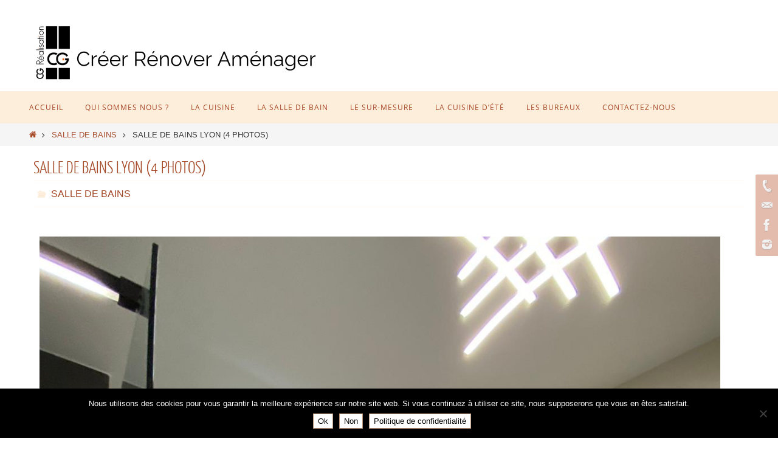

--- FILE ---
content_type: text/html; charset=UTF-8
request_url: https://cg-realisation.fr/salle-de-bains-lyon-4-photos/
body_size: 14491
content:
<!DOCTYPE html>
<html lang="fr-FR">
<head>
<meta name="viewport" content="width=device-width, user-scalable=no, initial-scale=1.0, minimum-scale=1.0, maximum-scale=1.0">
<meta http-equiv="Content-Type" content="text/html; charset=UTF-8" />
<link rel="profile" href="http://gmpg.org/xfn/11" />
<link rel="pingback" href="https://cg-realisation.fr/xmlrpc.php" />
<meta name='robots' content='index, follow, max-image-preview:large, max-snippet:-1, max-video-preview:-1' />

	<!-- This site is optimized with the Yoast SEO plugin v26.7 - https://yoast.com/wordpress/plugins/seo/ -->
	<title>SALLE DE BAINS Lyon (4 photos) - CG Réalisation</title>
	<link rel="canonical" href="https://cg-realisation.fr/salle-de-bains-lyon-4-photos/" />
	<meta property="og:locale" content="fr_FR" />
	<meta property="og:type" content="article" />
	<meta property="og:title" content="SALLE DE BAINS Lyon (4 photos) - CG Réalisation" />
	<meta property="og:description" content="Précédent Suivant Lire la suite" />
	<meta property="og:url" content="https://cg-realisation.fr/salle-de-bains-lyon-4-photos/" />
	<meta property="og:site_name" content="CG Réalisation" />
	<meta property="article:published_time" content="2022-09-12T08:52:34+00:00" />
	<meta property="article:modified_time" content="2022-09-12T08:53:20+00:00" />
	<meta property="og:image" content="https://cg-realisation.fr/wp-content/uploads/2022/09/IMG-20220422-WA0012.jpg" />
	<meta property="og:image:width" content="1200" />
	<meta property="og:image:height" content="1600" />
	<meta property="og:image:type" content="image/jpeg" />
	<meta name="author" content="CG Réalisation" />
	<meta name="twitter:card" content="summary_large_image" />
	<meta name="twitter:label1" content="Écrit par" />
	<meta name="twitter:data1" content="CG Réalisation" />
	<meta name="twitter:label2" content="Durée de lecture estimée" />
	<meta name="twitter:data2" content="2 minutes" />
	<script type="application/ld+json" class="yoast-schema-graph">{"@context":"https://schema.org","@graph":[{"@type":"Article","@id":"https://cg-realisation.fr/salle-de-bains-lyon-4-photos/#article","isPartOf":{"@id":"https://cg-realisation.fr/salle-de-bains-lyon-4-photos/"},"author":{"name":"CG Réalisation","@id":"https://cg-realisation.fr/#/schema/person/7f0ca7b1b2981f061d0249125508c689"},"headline":"SALLE DE BAINS Lyon (4 photos)","datePublished":"2022-09-12T08:52:34+00:00","dateModified":"2022-09-12T08:53:20+00:00","mainEntityOfPage":{"@id":"https://cg-realisation.fr/salle-de-bains-lyon-4-photos/"},"wordCount":9,"commentCount":0,"image":{"@id":"https://cg-realisation.fr/salle-de-bains-lyon-4-photos/#primaryimage"},"thumbnailUrl":"https://cg-realisation.fr/wp-content/uploads/2022/09/IMG-20220422-WA0012.jpg","articleSection":["SALLE DE BAINS"],"inLanguage":"fr-FR"},{"@type":"WebPage","@id":"https://cg-realisation.fr/salle-de-bains-lyon-4-photos/","url":"https://cg-realisation.fr/salle-de-bains-lyon-4-photos/","name":"SALLE DE BAINS Lyon (4 photos) - CG Réalisation","isPartOf":{"@id":"https://cg-realisation.fr/#website"},"primaryImageOfPage":{"@id":"https://cg-realisation.fr/salle-de-bains-lyon-4-photos/#primaryimage"},"image":{"@id":"https://cg-realisation.fr/salle-de-bains-lyon-4-photos/#primaryimage"},"thumbnailUrl":"https://cg-realisation.fr/wp-content/uploads/2022/09/IMG-20220422-WA0012.jpg","datePublished":"2022-09-12T08:52:34+00:00","dateModified":"2022-09-12T08:53:20+00:00","author":{"@id":"https://cg-realisation.fr/#/schema/person/7f0ca7b1b2981f061d0249125508c689"},"breadcrumb":{"@id":"https://cg-realisation.fr/salle-de-bains-lyon-4-photos/#breadcrumb"},"inLanguage":"fr-FR","potentialAction":[{"@type":"ReadAction","target":["https://cg-realisation.fr/salle-de-bains-lyon-4-photos/"]}]},{"@type":"ImageObject","inLanguage":"fr-FR","@id":"https://cg-realisation.fr/salle-de-bains-lyon-4-photos/#primaryimage","url":"https://cg-realisation.fr/wp-content/uploads/2022/09/IMG-20220422-WA0012.jpg","contentUrl":"https://cg-realisation.fr/wp-content/uploads/2022/09/IMG-20220422-WA0012.jpg","width":1200,"height":1600},{"@type":"BreadcrumbList","@id":"https://cg-realisation.fr/salle-de-bains-lyon-4-photos/#breadcrumb","itemListElement":[{"@type":"ListItem","position":1,"name":"Accueil","item":"https://cg-realisation.fr/"},{"@type":"ListItem","position":2,"name":"SALLE DE BAINS Lyon (4 photos)"}]},{"@type":"WebSite","@id":"https://cg-realisation.fr/#website","url":"https://cg-realisation.fr/","name":"CG Réalisation","description":"Créer, Rénover, Aménager","potentialAction":[{"@type":"SearchAction","target":{"@type":"EntryPoint","urlTemplate":"https://cg-realisation.fr/?s={search_term_string}"},"query-input":{"@type":"PropertyValueSpecification","valueRequired":true,"valueName":"search_term_string"}}],"inLanguage":"fr-FR"},{"@type":"Person","@id":"https://cg-realisation.fr/#/schema/person/7f0ca7b1b2981f061d0249125508c689","name":"CG Réalisation","image":{"@type":"ImageObject","inLanguage":"fr-FR","@id":"https://cg-realisation.fr/#/schema/person/image/","url":"https://secure.gravatar.com/avatar/a465e56bb5425e29a56f3d0e22f03d07dfb7d8f585a7a9892c5c34e42c7e089a?s=96&d=mm&r=g","contentUrl":"https://secure.gravatar.com/avatar/a465e56bb5425e29a56f3d0e22f03d07dfb7d8f585a7a9892c5c34e42c7e089a?s=96&d=mm&r=g","caption":"CG Réalisation"},"url":"https://cg-realisation.fr/author/admin5748/"}]}</script>
	<!-- / Yoast SEO plugin. -->


<link rel='dns-prefetch' href='//www.googletagmanager.com' />
<link rel="alternate" type="application/rss+xml" title="CG Réalisation &raquo; Flux" href="https://cg-realisation.fr/feed/" />
<link rel="alternate" title="oEmbed (JSON)" type="application/json+oembed" href="https://cg-realisation.fr/wp-json/oembed/1.0/embed?url=https%3A%2F%2Fcg-realisation.fr%2Fsalle-de-bains-lyon-4-photos%2F" />
<link rel="alternate" title="oEmbed (XML)" type="text/xml+oembed" href="https://cg-realisation.fr/wp-json/oembed/1.0/embed?url=https%3A%2F%2Fcg-realisation.fr%2Fsalle-de-bains-lyon-4-photos%2F&#038;format=xml" />
		<!-- This site uses the Google Analytics by ExactMetrics plugin v8.6.2 - Using Analytics tracking - https://www.exactmetrics.com/ -->
		<!-- Note: ExactMetrics is not currently configured on this site. The site owner needs to authenticate with Google Analytics in the ExactMetrics settings panel. -->
					<!-- No tracking code set -->
				<!-- / Google Analytics by ExactMetrics -->
		<style id='wp-img-auto-sizes-contain-inline-css' type='text/css'>
img:is([sizes=auto i],[sizes^="auto," i]){contain-intrinsic-size:3000px 1500px}
/*# sourceURL=wp-img-auto-sizes-contain-inline-css */
</style>
<style id='wp-emoji-styles-inline-css' type='text/css'>

	img.wp-smiley, img.emoji {
		display: inline !important;
		border: none !important;
		box-shadow: none !important;
		height: 1em !important;
		width: 1em !important;
		margin: 0 0.07em !important;
		vertical-align: -0.1em !important;
		background: none !important;
		padding: 0 !important;
	}
/*# sourceURL=wp-emoji-styles-inline-css */
</style>
<style id='classic-theme-styles-inline-css' type='text/css'>
/*! This file is auto-generated */
.wp-block-button__link{color:#fff;background-color:#32373c;border-radius:9999px;box-shadow:none;text-decoration:none;padding:calc(.667em + 2px) calc(1.333em + 2px);font-size:1.125em}.wp-block-file__button{background:#32373c;color:#fff;text-decoration:none}
/*# sourceURL=/wp-includes/css/classic-themes.min.css */
</style>
<style id='global-styles-inline-css' type='text/css'>
:root{--wp--preset--aspect-ratio--square: 1;--wp--preset--aspect-ratio--4-3: 4/3;--wp--preset--aspect-ratio--3-4: 3/4;--wp--preset--aspect-ratio--3-2: 3/2;--wp--preset--aspect-ratio--2-3: 2/3;--wp--preset--aspect-ratio--16-9: 16/9;--wp--preset--aspect-ratio--9-16: 9/16;--wp--preset--color--black: #000000;--wp--preset--color--cyan-bluish-gray: #abb8c3;--wp--preset--color--white: #ffffff;--wp--preset--color--pale-pink: #f78da7;--wp--preset--color--vivid-red: #cf2e2e;--wp--preset--color--luminous-vivid-orange: #ff6900;--wp--preset--color--luminous-vivid-amber: #fcb900;--wp--preset--color--light-green-cyan: #7bdcb5;--wp--preset--color--vivid-green-cyan: #00d084;--wp--preset--color--pale-cyan-blue: #8ed1fc;--wp--preset--color--vivid-cyan-blue: #0693e3;--wp--preset--color--vivid-purple: #9b51e0;--wp--preset--gradient--vivid-cyan-blue-to-vivid-purple: linear-gradient(135deg,rgb(6,147,227) 0%,rgb(155,81,224) 100%);--wp--preset--gradient--light-green-cyan-to-vivid-green-cyan: linear-gradient(135deg,rgb(122,220,180) 0%,rgb(0,208,130) 100%);--wp--preset--gradient--luminous-vivid-amber-to-luminous-vivid-orange: linear-gradient(135deg,rgb(252,185,0) 0%,rgb(255,105,0) 100%);--wp--preset--gradient--luminous-vivid-orange-to-vivid-red: linear-gradient(135deg,rgb(255,105,0) 0%,rgb(207,46,46) 100%);--wp--preset--gradient--very-light-gray-to-cyan-bluish-gray: linear-gradient(135deg,rgb(238,238,238) 0%,rgb(169,184,195) 100%);--wp--preset--gradient--cool-to-warm-spectrum: linear-gradient(135deg,rgb(74,234,220) 0%,rgb(151,120,209) 20%,rgb(207,42,186) 40%,rgb(238,44,130) 60%,rgb(251,105,98) 80%,rgb(254,248,76) 100%);--wp--preset--gradient--blush-light-purple: linear-gradient(135deg,rgb(255,206,236) 0%,rgb(152,150,240) 100%);--wp--preset--gradient--blush-bordeaux: linear-gradient(135deg,rgb(254,205,165) 0%,rgb(254,45,45) 50%,rgb(107,0,62) 100%);--wp--preset--gradient--luminous-dusk: linear-gradient(135deg,rgb(255,203,112) 0%,rgb(199,81,192) 50%,rgb(65,88,208) 100%);--wp--preset--gradient--pale-ocean: linear-gradient(135deg,rgb(255,245,203) 0%,rgb(182,227,212) 50%,rgb(51,167,181) 100%);--wp--preset--gradient--electric-grass: linear-gradient(135deg,rgb(202,248,128) 0%,rgb(113,206,126) 100%);--wp--preset--gradient--midnight: linear-gradient(135deg,rgb(2,3,129) 0%,rgb(40,116,252) 100%);--wp--preset--font-size--small: 13px;--wp--preset--font-size--medium: 20px;--wp--preset--font-size--large: 36px;--wp--preset--font-size--x-large: 42px;--wp--preset--spacing--20: 0.44rem;--wp--preset--spacing--30: 0.67rem;--wp--preset--spacing--40: 1rem;--wp--preset--spacing--50: 1.5rem;--wp--preset--spacing--60: 2.25rem;--wp--preset--spacing--70: 3.38rem;--wp--preset--spacing--80: 5.06rem;--wp--preset--shadow--natural: 6px 6px 9px rgba(0, 0, 0, 0.2);--wp--preset--shadow--deep: 12px 12px 50px rgba(0, 0, 0, 0.4);--wp--preset--shadow--sharp: 6px 6px 0px rgba(0, 0, 0, 0.2);--wp--preset--shadow--outlined: 6px 6px 0px -3px rgb(255, 255, 255), 6px 6px rgb(0, 0, 0);--wp--preset--shadow--crisp: 6px 6px 0px rgb(0, 0, 0);}:where(.is-layout-flex){gap: 0.5em;}:where(.is-layout-grid){gap: 0.5em;}body .is-layout-flex{display: flex;}.is-layout-flex{flex-wrap: wrap;align-items: center;}.is-layout-flex > :is(*, div){margin: 0;}body .is-layout-grid{display: grid;}.is-layout-grid > :is(*, div){margin: 0;}:where(.wp-block-columns.is-layout-flex){gap: 2em;}:where(.wp-block-columns.is-layout-grid){gap: 2em;}:where(.wp-block-post-template.is-layout-flex){gap: 1.25em;}:where(.wp-block-post-template.is-layout-grid){gap: 1.25em;}.has-black-color{color: var(--wp--preset--color--black) !important;}.has-cyan-bluish-gray-color{color: var(--wp--preset--color--cyan-bluish-gray) !important;}.has-white-color{color: var(--wp--preset--color--white) !important;}.has-pale-pink-color{color: var(--wp--preset--color--pale-pink) !important;}.has-vivid-red-color{color: var(--wp--preset--color--vivid-red) !important;}.has-luminous-vivid-orange-color{color: var(--wp--preset--color--luminous-vivid-orange) !important;}.has-luminous-vivid-amber-color{color: var(--wp--preset--color--luminous-vivid-amber) !important;}.has-light-green-cyan-color{color: var(--wp--preset--color--light-green-cyan) !important;}.has-vivid-green-cyan-color{color: var(--wp--preset--color--vivid-green-cyan) !important;}.has-pale-cyan-blue-color{color: var(--wp--preset--color--pale-cyan-blue) !important;}.has-vivid-cyan-blue-color{color: var(--wp--preset--color--vivid-cyan-blue) !important;}.has-vivid-purple-color{color: var(--wp--preset--color--vivid-purple) !important;}.has-black-background-color{background-color: var(--wp--preset--color--black) !important;}.has-cyan-bluish-gray-background-color{background-color: var(--wp--preset--color--cyan-bluish-gray) !important;}.has-white-background-color{background-color: var(--wp--preset--color--white) !important;}.has-pale-pink-background-color{background-color: var(--wp--preset--color--pale-pink) !important;}.has-vivid-red-background-color{background-color: var(--wp--preset--color--vivid-red) !important;}.has-luminous-vivid-orange-background-color{background-color: var(--wp--preset--color--luminous-vivid-orange) !important;}.has-luminous-vivid-amber-background-color{background-color: var(--wp--preset--color--luminous-vivid-amber) !important;}.has-light-green-cyan-background-color{background-color: var(--wp--preset--color--light-green-cyan) !important;}.has-vivid-green-cyan-background-color{background-color: var(--wp--preset--color--vivid-green-cyan) !important;}.has-pale-cyan-blue-background-color{background-color: var(--wp--preset--color--pale-cyan-blue) !important;}.has-vivid-cyan-blue-background-color{background-color: var(--wp--preset--color--vivid-cyan-blue) !important;}.has-vivid-purple-background-color{background-color: var(--wp--preset--color--vivid-purple) !important;}.has-black-border-color{border-color: var(--wp--preset--color--black) !important;}.has-cyan-bluish-gray-border-color{border-color: var(--wp--preset--color--cyan-bluish-gray) !important;}.has-white-border-color{border-color: var(--wp--preset--color--white) !important;}.has-pale-pink-border-color{border-color: var(--wp--preset--color--pale-pink) !important;}.has-vivid-red-border-color{border-color: var(--wp--preset--color--vivid-red) !important;}.has-luminous-vivid-orange-border-color{border-color: var(--wp--preset--color--luminous-vivid-orange) !important;}.has-luminous-vivid-amber-border-color{border-color: var(--wp--preset--color--luminous-vivid-amber) !important;}.has-light-green-cyan-border-color{border-color: var(--wp--preset--color--light-green-cyan) !important;}.has-vivid-green-cyan-border-color{border-color: var(--wp--preset--color--vivid-green-cyan) !important;}.has-pale-cyan-blue-border-color{border-color: var(--wp--preset--color--pale-cyan-blue) !important;}.has-vivid-cyan-blue-border-color{border-color: var(--wp--preset--color--vivid-cyan-blue) !important;}.has-vivid-purple-border-color{border-color: var(--wp--preset--color--vivid-purple) !important;}.has-vivid-cyan-blue-to-vivid-purple-gradient-background{background: var(--wp--preset--gradient--vivid-cyan-blue-to-vivid-purple) !important;}.has-light-green-cyan-to-vivid-green-cyan-gradient-background{background: var(--wp--preset--gradient--light-green-cyan-to-vivid-green-cyan) !important;}.has-luminous-vivid-amber-to-luminous-vivid-orange-gradient-background{background: var(--wp--preset--gradient--luminous-vivid-amber-to-luminous-vivid-orange) !important;}.has-luminous-vivid-orange-to-vivid-red-gradient-background{background: var(--wp--preset--gradient--luminous-vivid-orange-to-vivid-red) !important;}.has-very-light-gray-to-cyan-bluish-gray-gradient-background{background: var(--wp--preset--gradient--very-light-gray-to-cyan-bluish-gray) !important;}.has-cool-to-warm-spectrum-gradient-background{background: var(--wp--preset--gradient--cool-to-warm-spectrum) !important;}.has-blush-light-purple-gradient-background{background: var(--wp--preset--gradient--blush-light-purple) !important;}.has-blush-bordeaux-gradient-background{background: var(--wp--preset--gradient--blush-bordeaux) !important;}.has-luminous-dusk-gradient-background{background: var(--wp--preset--gradient--luminous-dusk) !important;}.has-pale-ocean-gradient-background{background: var(--wp--preset--gradient--pale-ocean) !important;}.has-electric-grass-gradient-background{background: var(--wp--preset--gradient--electric-grass) !important;}.has-midnight-gradient-background{background: var(--wp--preset--gradient--midnight) !important;}.has-small-font-size{font-size: var(--wp--preset--font-size--small) !important;}.has-medium-font-size{font-size: var(--wp--preset--font-size--medium) !important;}.has-large-font-size{font-size: var(--wp--preset--font-size--large) !important;}.has-x-large-font-size{font-size: var(--wp--preset--font-size--x-large) !important;}
:where(.wp-block-post-template.is-layout-flex){gap: 1.25em;}:where(.wp-block-post-template.is-layout-grid){gap: 1.25em;}
:where(.wp-block-term-template.is-layout-flex){gap: 1.25em;}:where(.wp-block-term-template.is-layout-grid){gap: 1.25em;}
:where(.wp-block-columns.is-layout-flex){gap: 2em;}:where(.wp-block-columns.is-layout-grid){gap: 2em;}
:root :where(.wp-block-pullquote){font-size: 1.5em;line-height: 1.6;}
/*# sourceURL=global-styles-inline-css */
</style>
<link rel='stylesheet' id='contact-form-7-css' href='https://cg-realisation.fr/wp-content/plugins/contact-form-7/includes/css/styles.css?ver=6.1.4' type='text/css' media='all' />
<link rel='stylesheet' id='cookie-notice-front-css' href='https://cg-realisation.fr/wp-content/plugins/cookie-notice/css/front.min.css?ver=2.5.11' type='text/css' media='all' />
<link rel='stylesheet' id='nirvana-fonts-css' href='https://cg-realisation.fr/wp-content/themes/nirvana/fonts/fontfaces.css?ver=1.6.3' type='text/css' media='all' />
<link rel='stylesheet' id='nirvana-style-css' href='https://cg-realisation.fr/wp-content/themes/nirvana/style.css?ver=1.6.3' type='text/css' media='all' />
<style id='nirvana-style-inline-css' type='text/css'>
 #header-container { width: 1200px; } #header-container, #access >.menu, #forbottom, #colophon, #footer-widget-area, #topbar-inner, .ppbox, #pp-afterslider #container, #breadcrumbs-box { max-width: 1200px; } @media (max-width: 800px) { #header-container {position: relative; } #branding {height: auto; } } #container.one-column { } #container.two-columns-right #secondary { width: 300px; float:right; } #container.two-columns-right #content { width: 760px; float: left; } /* fallback */ #container.two-columns-right #content { width: calc(100% - 380px); float: left; } #container.two-columns-left #primary { width: 300px; float: left; } #container.two-columns-left #content { width: 760px; float: right; } /* fallback */ #container.two-columns-left #content { width: -moz-calc(100% - 380px); float: right; width: -webkit-calc(100% - 380px ); width: calc(100% - 380px); } #container.three-columns-right .sidey { width: 150px; float: left; } #container.three-columns-right #primary { margin-left: 80px; margin-right: 80px; } #container.three-columns-right #content { width: 680px; float: left; } /* fallback */ #container.three-columns-right #content { width: -moz-calc(100% - 460px); float: left; width: -webkit-calc(100% - 460px); width: calc(100% - 460px); } #container.three-columns-left .sidey { width: 150px; float: left; } #container.three-columns-left #secondary{ margin-left: 80px; margin-right: 80px; } #container.three-columns-left #content { width: 680px; float: right;} /* fallback */ #container.three-columns-left #content { width: -moz-calc(100% - 460px); float: right; width: -webkit-calc(100% - 460px); width: calc(100% - 460px); } #container.three-columns-sided .sidey { width: 150px; float: left; } #container.three-columns-sided #secondary{ float:right; } #container.three-columns-sided #content { width: 680px; float: right; /* fallback */ width: -moz-calc(100% - 460px); float: right; width: -webkit-calc(100% - 460px); float: right; width: calc(100% - 460px); float: right; margin: 0 230px 0 -1140px; } body { font-family: Tahoma, Geneva, sans-serif; } #content h1.entry-title a, #content h2.entry-title a, #content h1.entry-title, #content h2.entry-title { font-family: "Yanone Kaffeesatz Light"; } .widget-title, .widget-title a { line-height: normal; font-family: "Open Sans"; } .widget-container, .widget-container a { font-family: Open Sans; } .entry-content h1, .entry-content h2, .entry-content h3, .entry-content h4, .entry-content h5, .entry-content h6, .nivo-caption h2, #front-text1 h1, #front-text2 h1, h3.column-header-image, #comments #reply-title { font-family: "Open Sans"; } #site-title span a { font-family: "Open Sans"; } #access ul li a, #access ul li a span { font-family: "Open Sans"; } /* general */ body { color: #333333; background-color: #ffffff } a { color: #A64B2A; } a:hover, .entry-meta span a:hover, .comments-link a:hover, body.coldisplay2 #front-columns a:active { color: #8a7858; } a:active { background-color: #F2C18D; color: #FFFFFF; } .entry-meta a:hover, .widget-container a:hover, .footer2 a:hover { border-bottom-color: #b79276; } .sticky h2.entry-title a { background-color: #A64; color: #FFFFFF; } #header { ; } #site-title span a { color: #59554E; } #site-description { color: #444444; } .socials a:hover .socials-hover { background-color: #F2C18D; } .socials .socials-hover { background-color: #c87a5e; } /* Main menu top level */ #access a, #nav-toggle span { color: #A64B2A; } #access, #nav-toggle, #access ul li { background-color: #fdeddb; } #access > .menu > ul > li > a > span { } #access ul li:hover { background-color: #F2C18D; color: #fff7ed; } #access ul > li.current_page_item , #access ul > li.current-menu-item, #access ul > li.current_page_ancestor , #access ul > li.current-menu-ancestor { background-color: #fffae8; } /* Main menu Submenus */ #access ul ul li, #access ul ul { background-color: #F2C18D; } #access ul ul li a { color: #fff7ed; } #access ul ul li:hover { background-color: #ffcf9b; } #breadcrumbs { background-color: #f5f5f5; } #access ul ul li.current_page_item, #access ul ul li.current-menu-item, #access ul ul li.current_page_ancestor, #access ul ul li.current-menu-ancestor { background-color: #ffcf9b; } /* top menu */ #topbar { background-color: #FFE8CF; border-bottom-color: #ebd4bb; } .menu-header-search .searchform { background: #fff7ed; } .topmenu ul li a, .search-icon:before { color: #333333; } .topmenu ul li a:hover { background-color: #efd8bf; } .search-icon:hover:before { color: #A64; } /* main */ #main { background-color: #FFFFFF; } #author-info, .page-title, #entry-author-info { border-color: #b79276; } .page-title-text { border-color: #F2C18D; } .page-title span { border-color: #A64; } #entry-author-info #author-avatar, #author-info #author-avatar { border-color: #fff7ed; } .avatar-container:before { background-color: #F2C18D; } .sidey .widget-container { color: #333333; ; } .sidey .widget-title { color: #59554E; ; border-color: #b79276; } .sidey .widget-container a { ; } .sidey .widget-container a:hover { ; } .widget-title span { border-color: #59554E; } .entry-content h1, .entry-content h2, .entry-content h3, .entry-content h4, .entry-content h5, .entry-content h6 { color: #A64B2A; } .entry-title, .entry-title a{ color: #A64B2A; } .entry-title a:hover { color: #fdeddb; } #content span.entry-format { color: #b79276; } /* footer */ #footer { color: #A64B2A; ; } #footer2 { color: #A64B2A; background-color: #ffffff; } #sfooter-full { background-color: #fafafa; } .footermenu ul li { border-color: #ffffff; } .footermenu ul li:hover { border-color: #ffffff; } #colophon a { ; } #colophon a:hover { ; } #footer2 a, .footermenu ul li:after { color: #A64B2A; } #footer2 a:hover { color: #A64B2A; } #footer .widget-container { color: #b79276; ; } #footer .widget-title { color: #b79276; ; border-color:#b79276; } /* buttons */ a.continue-reading-link { color: #A64B2A; border-color: #A64B2A; } a.continue-reading-link:hover { background-color: #A64; color: #ffffff; } #cryout_ajax_more_trigger { border: 1px solid #b79276; } #cryout_ajax_more_trigger:hover { background-color: #fff7ed; } a.continue-reading-link i.crycon-right-dir { color: #A64 } a.continue-reading-link:hover i.crycon-right-dir { color: #ffffff } .page-link a, .page-link > span > em { border-color: #b79276 } .columnmore a { background: #F2C18D; color:#fff7ed } .columnmore a:hover { background: #A64; } .file, .button, input[type="submit"], input[type="reset"], #respond .form-submit input#submit { background-color: #FFFFFF; border-color: #b79276; } .button:hover, #respond .form-submit input#submit:hover { background-color: #fff7ed; } .entry-content tr th, .entry-content thead th { color: #A64B2A; } .entry-content tr th { background-color: #A64; color:#FFFFFF; } .entry-content tr.even { background-color: #fff7ed; } hr { border-color: #fff7ed; } input[type="text"], input[type="password"], input[type="email"], input[type="color"], input[type="date"], input[type="datetime"], input[type="datetime-local"], input[type="month"], input[type="number"], input[type="range"], input[type="search"], input[type="tel"], input[type="time"], input[type="url"], input[type="week"], textarea, select { border-color: #b79276 #fff7ed #fff7ed #b79276; color: #333333; } input[type="submit"], input[type="reset"] { color: #333333; } input[type="text"]:hover, input[type="password"]:hover, input[type="email"]:hover, input[type="color"]:hover, input[type="date"]:hover, input[type="datetime"]:hover, input[type="datetime-local"]:hover, input[type="month"]:hover, input[type="number"]:hover, input[type="range"]:hover, input[type="search"]:hover, input[type="tel"]:hover, input[type="time"]:hover, input[type="url"]:hover, input[type="week"]:hover, textarea:hover { background-color: rgba(255,247,237,0.4); } .entry-content pre { background-color: #fff7ed; border-color: rgba(170,102,68,0.1); } abbr, acronym { border-color: #333333; } .comment-meta a { color: #e4831c; } #respond .form-allowed-tags { color: #e4831c; } .comment .reply a { border-color: #fff7ed; } .comment .reply a:hover { color: #A64B2A; } .entry-meta { border-color: #fff7ed; } .entry-meta .crycon-metas:before { color: #fdeddb; } .entry-meta span a, .comments-link a { color: #A64B2A; } .entry-meta span a:hover, .comments-link a:hover { ; } .entry-meta span, .entry-utility span, .footer-tags { color: #ffab44; } .nav-next a, .nav-previous a{ background-color:#f8f8f8; } .nav-next a:hover, .nav-previous a:hover { background-color: #A64B2A; color:#FFFFFF; } .pagination { border-color: #f5ede3; } .pagination a:hover { background-color: #F2C18D; color: #FFFFFF; } h3#comments-title { border-color: #b79276; } h3#comments-title span { background-color: #A64; color: #FFFFFF; } .comment-details { border-color: #fff7ed; } .searchform input[type="text"] { color: #e4831c; } .searchform:after { background-color: #A64; } .searchform:hover:after { background-color: #F2C18D; } .searchsubmit[type="submit"]{ color: #fff7ed; } li.menu-main-search .searchform .s { background-color: #ffffff; } li.menu-main-search .searchsubmit[type="submit"] { color: #e4831c; } .caption-accented .wp-caption { background-color:rgba(170,102,68,0.8); color:#FFFFFF; } .nirvana-image-one .entry-content img[class*='align'], .nirvana-image-one .entry-summary img[class*='align'], .nirvana-image-two .entry-content img[class*='align'], .nirvana-image-two .entry-summary img[class*='align'] .nirvana-image-one .entry-content [class*='wp-block'][class*='align'] img, .nirvana-image-one .entry-summary [class*='wp-block'][class*='align'] img, .nirvana-image-two .entry-content [class*='wp-block'][class*='align'] img, .nirvana-image-two .entry-summary [class*='wp-block'][class*='align'] img { border-color: #A64; } html { font-size: 16px; line-height: 1.7; } .entry-content, .entry-summary, .ppbox { text-align:inherit ; } .entry-content, .entry-summary, .widget-container, .ppbox, .navigation { ; } #site-title a, #site-description, #access a span, .topmenu ul li a, .footermenu ul li a, .entry-meta span a, .entry-utility span a, #content h3.entry-format, span.edit-link, h3#comments-title, h3#reply-title, .comment-author cite, .comment .reply a, .widget-title, #site-info a, .nivo-caption h2, a.continue-reading-link, .column-image h3, #front-columns h3.column-header-noimage, .tinynav, .entry-title, #breadcrumbs, .page-link { text-transform: uppercase; } #content h1.entry-title, #content h2.entry-title, .woocommerce-page h1.page-title { font-size: 28px; } .widget-title, .widget-title a { font-size: 16px; } .widget-container, .widget-container a { font-size: 16px; } #content h1, #pp-afterslider h1 { font-size: 38px; } #content h2, #pp-afterslider h2 { font-size: 34px; } #content h3, #pp-afterslider h3 { font-size: 29px; } #content h4, #pp-afterslider h4 { font-size: 24px; } #content h5, #pp-afterslider h5 { font-size: 19px; } #content h6, #pp-afterslider h6 { font-size: 14px; } #site-title span a { font-size: 34px; } #access ul li a { font-size: 12px; } #access ul ul ul a { font-size: 11px; } #respond .form-allowed-tags { display: none; } .nocomments, .nocomments2 { display: none; } .comments-link span { display: none; } article footer.entry-meta { display: none; } .entry-content p, .entry-content ul, .entry-content ol, .entry-content dd, .entry-content pre, .entry-content hr, .commentlist p, .entry-summary p { margin-bottom: 1.0em; } #header-container > div { margin: 35px 0 0 0px; } #toTop:hover .crycon-back2top:before { color: #F2C18D; } #main { margin-top: 5px; } #forbottom { padding-left: 0px; padding-right: 0px; } #header-widget-area { width: 33%; } #branding { height:150px; } 
/* Nirvana Custom CSS */
/*# sourceURL=nirvana-style-inline-css */
</style>
<link rel='stylesheet' id='nirvana-mobile-css' href='https://cg-realisation.fr/wp-content/themes/nirvana/styles/style-mobile.css?ver=1.6.3' type='text/css' media='all' />
<link rel='stylesheet' id='elementor-icons-css' href='https://cg-realisation.fr/wp-content/plugins/elementor/assets/lib/eicons/css/elementor-icons.min.css?ver=5.45.0' type='text/css' media='all' />
<link rel='stylesheet' id='elementor-frontend-css' href='https://cg-realisation.fr/wp-content/plugins/elementor/assets/css/frontend.min.css?ver=3.34.1' type='text/css' media='all' />
<link rel='stylesheet' id='elementor-post-283-css' href='https://cg-realisation.fr/wp-content/uploads/elementor/css/post-283.css?ver=1768749617' type='text/css' media='all' />
<link rel='stylesheet' id='swiper-css' href='https://cg-realisation.fr/wp-content/plugins/elementor/assets/lib/swiper/v8/css/swiper.min.css?ver=8.4.5' type='text/css' media='all' />
<link rel='stylesheet' id='e-swiper-css' href='https://cg-realisation.fr/wp-content/plugins/elementor/assets/css/conditionals/e-swiper.min.css?ver=3.34.1' type='text/css' media='all' />
<link rel='stylesheet' id='widget-image-carousel-css' href='https://cg-realisation.fr/wp-content/plugins/elementor/assets/css/widget-image-carousel.min.css?ver=3.34.1' type='text/css' media='all' />
<link rel='stylesheet' id='elementor-post-954-css' href='https://cg-realisation.fr/wp-content/uploads/elementor/css/post-954.css?ver=1768762845' type='text/css' media='all' />
<link rel='stylesheet' id='eael-general-css' href='https://cg-realisation.fr/wp-content/plugins/essential-addons-for-elementor-lite/assets/front-end/css/view/general.min.css?ver=6.5.7' type='text/css' media='all' />
<link rel='stylesheet' id='elementor-gf-local-roboto-css' href='https://cg-realisation.fr/wp-content/uploads/elementor/google-fonts/css/roboto.css?ver=1742225383' type='text/css' media='all' />
<link rel='stylesheet' id='elementor-gf-local-robotoslab-css' href='https://cg-realisation.fr/wp-content/uploads/elementor/google-fonts/css/robotoslab.css?ver=1742225385' type='text/css' media='all' />
<script type="text/javascript" id="cookie-notice-front-js-before">
/* <![CDATA[ */
var cnArgs = {"ajaxUrl":"https:\/\/cg-realisation.fr\/wp-admin\/admin-ajax.php","nonce":"9aa394dafa","hideEffect":"fade","position":"bottom","onScroll":false,"onScrollOffset":100,"onClick":false,"cookieName":"cookie_notice_accepted","cookieTime":2592000,"cookieTimeRejected":2592000,"globalCookie":false,"redirection":false,"cache":false,"revokeCookies":false,"revokeCookiesOpt":"automatic"};

//# sourceURL=cookie-notice-front-js-before
/* ]]> */
</script>
<script type="text/javascript" src="https://cg-realisation.fr/wp-content/plugins/cookie-notice/js/front.min.js?ver=2.5.11" id="cookie-notice-front-js"></script>
<script type="text/javascript" src="https://cg-realisation.fr/wp-includes/js/jquery/jquery.min.js?ver=3.7.1" id="jquery-core-js"></script>
<script type="text/javascript" src="https://cg-realisation.fr/wp-includes/js/jquery/jquery-migrate.min.js?ver=3.4.1" id="jquery-migrate-js"></script>
<link rel="https://api.w.org/" href="https://cg-realisation.fr/wp-json/" /><link rel="alternate" title="JSON" type="application/json" href="https://cg-realisation.fr/wp-json/wp/v2/posts/954" /><link rel="EditURI" type="application/rsd+xml" title="RSD" href="https://cg-realisation.fr/xmlrpc.php?rsd" />
<meta name="generator" content="WordPress 6.9" />
<link rel='shortlink' href='https://cg-realisation.fr/?p=954' />
<meta name="generator" content="Site Kit by Google 1.170.0" /><meta name="generator" content="Elementor 3.34.1; features: additional_custom_breakpoints; settings: css_print_method-external, google_font-enabled, font_display-auto">
			<style>
				.e-con.e-parent:nth-of-type(n+4):not(.e-lazyloaded):not(.e-no-lazyload),
				.e-con.e-parent:nth-of-type(n+4):not(.e-lazyloaded):not(.e-no-lazyload) * {
					background-image: none !important;
				}
				@media screen and (max-height: 1024px) {
					.e-con.e-parent:nth-of-type(n+3):not(.e-lazyloaded):not(.e-no-lazyload),
					.e-con.e-parent:nth-of-type(n+3):not(.e-lazyloaded):not(.e-no-lazyload) * {
						background-image: none !important;
					}
				}
				@media screen and (max-height: 640px) {
					.e-con.e-parent:nth-of-type(n+2):not(.e-lazyloaded):not(.e-no-lazyload),
					.e-con.e-parent:nth-of-type(n+2):not(.e-lazyloaded):not(.e-no-lazyload) * {
						background-image: none !important;
					}
				}
			</style>
			<style type="text/css" id="custom-background-css">
body.custom-background { background-color: #ffffff; }
</style>
	<!--[if lt IE 9]>
<script>
document.createElement('header');
document.createElement('nav');
document.createElement('section');
document.createElement('article');
document.createElement('aside');
document.createElement('footer');
</script>
<![endif]-->
	<!-- Fonts Plugin CSS - https://fontsplugin.com/ -->
	<style>
			</style>
	<!-- Fonts Plugin CSS -->
	</head>
<body class="wp-singular post-template-default single single-post postid-954 single-format-standard custom-background wp-theme-nirvana cookies-not-set eio-default esm-default nirvana-image-none caption-light nirvana-comment-placeholders nirvana-menu-left nirvana-topbarhide elementor-default elementor-kit-283 elementor-page elementor-page-954">

		<a class="skip-link screen-reader-text" href="#main" title="Passer vers le contenu"> Passer vers le contenu </a>
	
<div id="wrapper" class="hfeed">
<div id="topbar" ><div id="topbar-inner"> <div class="socials" id="sheader">
			<a  target="_blank"  href="tel:+33625012121"
			class="socialicons social-Phone" title="Phone">
				<img alt="Phone" src="https://cg-realisation.fr/wp-content/themes/nirvana/images/socials/Phone.png" />
			</a>
			<a  target="_blank"  href="mailto:contact@cgrealisation.fr"
			class="socialicons social-Mail" title="Mail">
				<img alt="Mail" src="https://cg-realisation.fr/wp-content/themes/nirvana/images/socials/Mail.png" />
			</a>
			<a  target="_blank"  href="https://fr-fr.facebook.com/cgrealisation/"
			class="socialicons social-Facebook" title="Facebook">
				<img alt="Facebook" src="https://cg-realisation.fr/wp-content/themes/nirvana/images/socials/Facebook.png" />
			</a>
			<a  target="_blank"  href="https://www.instagram.com/cgrealisation"
			class="socialicons social-Instagram" title="Instagram">
				<img alt="Instagram" src="https://cg-realisation.fr/wp-content/themes/nirvana/images/socials/Instagram.png" />
			</a></div><nav class="topmenu"><ul id="menu-menu-principal" class="menu"><li id="menu-item-28" class="menu-item menu-item-type-custom menu-item-object-custom menu-item-28"><a href="/">Accueil</a></li>
<li id="menu-item-1834" class="menu-item menu-item-type-post_type menu-item-object-page menu-item-1834"><a href="https://cg-realisation.fr/qui-sommes-nous/">Qui sommes nous ?</a></li>
<li id="menu-item-1691" class="menu-item menu-item-type-post_type menu-item-object-page menu-item-1691"><a href="https://cg-realisation.fr/la-cuisine/">La cuisine</a></li>
<li id="menu-item-1836" class="menu-item menu-item-type-post_type menu-item-object-page menu-item-1836"><a href="https://cg-realisation.fr/la-salle-de-bain/">La Salle de bain</a></li>
<li id="menu-item-1835" class="menu-item menu-item-type-post_type menu-item-object-page menu-item-1835"><a href="https://cg-realisation.fr/le-sur-mesure/">Le Sur-Mesure</a></li>
<li id="menu-item-1838" class="menu-item menu-item-type-post_type menu-item-object-page menu-item-1838"><a href="https://cg-realisation.fr/la-cuisine-dete/">La cuisine d’été</a></li>
<li id="menu-item-1833" class="menu-item menu-item-type-post_type menu-item-object-page menu-item-1833"><a href="https://cg-realisation.fr/bureaux/">Les bureaux</a></li>
<li id="menu-item-36" class="menu-item menu-item-type-post_type menu-item-object-page menu-item-36"><a href="https://cg-realisation.fr/contact/">Contactez-nous</a></li>
<li class='menu-header-search'>
							<i class='search-icon'></i> 
<form role="search" method="get" class="searchform" action="https://cg-realisation.fr/">
	<label>
		<span class="screen-reader-text">Search for:</span>
		<input type="search" class="s" placeholder="Recherche" value="" name="s" />
	</label>
	<button type="submit" class="searchsubmit"><span class="screen-reader-text">Recherche</span><i class="crycon-search"></i></button>
</form>
</li></ul></nav> </div></div>
<div class="socials" id="srights">
			<a  target="_blank"  href="tel:+33625012121"
			class="socialicons social-Phone" title="Phone">
				<img alt="Phone" src="https://cg-realisation.fr/wp-content/themes/nirvana/images/socials/Phone.png" />
			</a>
			<a  target="_blank"  href="mailto:contact@cgrealisation.fr"
			class="socialicons social-Mail" title="Mail">
				<img alt="Mail" src="https://cg-realisation.fr/wp-content/themes/nirvana/images/socials/Mail.png" />
			</a>
			<a  target="_blank"  href="https://fr-fr.facebook.com/cgrealisation/"
			class="socialicons social-Facebook" title="Facebook">
				<img alt="Facebook" src="https://cg-realisation.fr/wp-content/themes/nirvana/images/socials/Facebook.png" />
			</a>
			<a  target="_blank"  href="https://www.instagram.com/cgrealisation"
			class="socialicons social-Instagram" title="Instagram">
				<img alt="Instagram" src="https://cg-realisation.fr/wp-content/themes/nirvana/images/socials/Instagram.png" />
			</a></div>
<div id="header-full">
	<header id="header">
		<div id="masthead">
					<div id="branding" role="banner" >
				<div id="header-container"><div class="site-identity"><a id="logo" href="https://cg-realisation.fr/" ><img title="CG Réalisation" alt="CG Réalisation" src="https://cg-realisation.fr/wp-content/uploads/2025/08/3-7.png" /></a></div></div>								<div style="clear:both;"></div>
			</div><!-- #branding -->
			<button id="nav-toggle"><span>&nbsp;</span></button>
			<nav id="access" class="jssafe" role="navigation">
					<div class="skip-link screen-reader-text"><a href="#content" title="Passer vers le contenu">Passer vers le contenu</a></div>
	<div class="menu"><ul id="prime_nav" class="menu"><li class="menu-item menu-item-type-custom menu-item-object-custom menu-item-28"><a href="/"><span>Accueil</span></a></li>
<li class="menu-item menu-item-type-post_type menu-item-object-page menu-item-1834"><a href="https://cg-realisation.fr/qui-sommes-nous/"><span>Qui sommes nous ?</span></a></li>
<li class="menu-item menu-item-type-post_type menu-item-object-page menu-item-1691"><a href="https://cg-realisation.fr/la-cuisine/"><span>La cuisine</span></a></li>
<li class="menu-item menu-item-type-post_type menu-item-object-page menu-item-1836"><a href="https://cg-realisation.fr/la-salle-de-bain/"><span>La Salle de bain</span></a></li>
<li class="menu-item menu-item-type-post_type menu-item-object-page menu-item-1835"><a href="https://cg-realisation.fr/le-sur-mesure/"><span>Le Sur-Mesure</span></a></li>
<li class="menu-item menu-item-type-post_type menu-item-object-page menu-item-1838"><a href="https://cg-realisation.fr/la-cuisine-dete/"><span>La cuisine d’été</span></a></li>
<li class="menu-item menu-item-type-post_type menu-item-object-page menu-item-1833"><a href="https://cg-realisation.fr/bureaux/"><span>Les bureaux</span></a></li>
<li class="menu-item menu-item-type-post_type menu-item-object-page menu-item-36"><a href="https://cg-realisation.fr/contact/"><span>Contactez-nous</span></a></li>
</ul></div>			</nav><!-- #access -->


		</div><!-- #masthead -->
	</header><!-- #header -->
</div><!-- #header-full -->

<div style="clear:both;height:0;"> </div>
<div id="breadcrumbs"><div id="breadcrumbs-box"><a href="https://cg-realisation.fr"><i class="crycon-homebread"></i><span class="screen-reader-text">Home</span></a><i class="crycon-angle-right"></i> <a href="https://cg-realisation.fr/category/salle-de-bain/">SALLE DE BAINS</a> <i class="crycon-angle-right"></i> <span class="current">SALLE DE BAINS Lyon (4 photos)</span></div></div><div id="main">
		<div id="toTop"><i class="crycon-back2top"></i> </div>	<div  id="forbottom" >
		
		<div style="clear:both;"> </div>

		<section id="container" class="one-column">
			<div id="content" role="main">
			

				<div id="post-954" class="post-954 post type-post status-publish format-standard has-post-thumbnail hentry category-salle-de-bain">
					<h1 class="entry-title">SALLE DE BAINS Lyon (4 photos)</h1>
										<div class="entry-meta">
						<span class="bl_categ"><i class="crycon-folder-open crycon-metas" title="Catégories"></i><a href="https://cg-realisation.fr/category/salle-de-bain/" rel="tag">SALLE DE BAINS</a></span> 					</div><!-- .entry-meta -->

					<div class="entry-content">
								<div data-elementor-type="wp-post" data-elementor-id="954" class="elementor elementor-954">
						<section class="elementor-section elementor-top-section elementor-element elementor-element-3473f8a7 elementor-section-boxed elementor-section-height-default elementor-section-height-default" data-id="3473f8a7" data-element_type="section">
						<div class="elementor-container elementor-column-gap-default">
					<div class="elementor-column elementor-col-100 elementor-top-column elementor-element elementor-element-5157ff11" data-id="5157ff11" data-element_type="column">
			<div class="elementor-widget-wrap elementor-element-populated">
						<div class="elementor-element elementor-element-d73417b elementor-arrows-position-inside elementor-pagination-position-outside elementor-widget elementor-widget-image-carousel" data-id="d73417b" data-element_type="widget" data-settings="{&quot;slides_to_show&quot;:&quot;1&quot;,&quot;navigation&quot;:&quot;both&quot;,&quot;autoplay&quot;:&quot;yes&quot;,&quot;pause_on_hover&quot;:&quot;yes&quot;,&quot;pause_on_interaction&quot;:&quot;yes&quot;,&quot;autoplay_speed&quot;:5000,&quot;infinite&quot;:&quot;yes&quot;,&quot;effect&quot;:&quot;slide&quot;,&quot;speed&quot;:500}" data-widget_type="image-carousel.default">
				<div class="elementor-widget-container">
							<div class="elementor-image-carousel-wrapper swiper" role="region" aria-roledescription="carousel" aria-label="Carrousel d’images" dir="ltr">
			<div class="elementor-image-carousel swiper-wrapper" aria-live="off">
								<div class="swiper-slide" role="group" aria-roledescription="slide" aria-label="1 sur 4"><figure class="swiper-slide-inner"><img decoding="async" class="swiper-slide-image" src="https://cg-realisation.fr/wp-content/uploads/2022/09/IMG-20220422-WA0012.jpg" alt="IMG-20220422-WA0012" /></figure></div><div class="swiper-slide" role="group" aria-roledescription="slide" aria-label="2 sur 4"><figure class="swiper-slide-inner"><img decoding="async" class="swiper-slide-image" src="https://cg-realisation.fr/wp-content/uploads/2022/09/IMG_20220503_183447-scaled.jpg" alt="IMG_20220503_183447" /></figure></div><div class="swiper-slide" role="group" aria-roledescription="slide" aria-label="3 sur 4"><figure class="swiper-slide-inner"><img decoding="async" class="swiper-slide-image" src="https://cg-realisation.fr/wp-content/uploads/2022/09/IMG-20220422-WA0013.jpg" alt="IMG-20220422-WA0013" /></figure></div><div class="swiper-slide" role="group" aria-roledescription="slide" aria-label="4 sur 4"><figure class="swiper-slide-inner"><img decoding="async" class="swiper-slide-image" src="https://cg-realisation.fr/wp-content/uploads/2022/09/IMG_20220503_183310-1-scaled.jpg" alt="IMG_20220503_183310" /></figure></div>			</div>
												<div class="elementor-swiper-button elementor-swiper-button-prev" role="button" tabindex="0">
						<i aria-hidden="true" class="eicon-chevron-left"></i>					</div>
					<div class="elementor-swiper-button elementor-swiper-button-next" role="button" tabindex="0">
						<i aria-hidden="true" class="eicon-chevron-right"></i>					</div>
				
									<div class="swiper-pagination"></div>
									</div>
						</div>
				</div>
					</div>
		</div>
					</div>
		</section>
				</div>
													</div><!-- .entry-content -->


					<footer class="entry-meta">
																	</footer><!-- .entry-meta -->
				</div><!-- #post-## -->

				<div id="nav-below" class="navigation">
					<div class="nav-previous"><a href="https://cg-realisation.fr/dressing-sur-mesure/" rel="prev"><i class="crycon-left-dir"></i> SALLE DE BAIN BOIS BLANCHE (3 photos)</a></div>
					<div class="nav-next"><a href="https://cg-realisation.fr/appartement-haut-de-gamme/" rel="next">APPARTEMENT HAUT DE GAMME (15 photos) <i class="crycon-right-dir"></i></a></div>
				</div><!-- #nav-below -->

				

						</div><!-- #content -->
			</section><!-- #container -->

	<div style="clear:both;"></div>
	</div> <!-- #forbottom -->

	<footer id="footer" role="contentinfo">
		<div id="colophon">
		
			
			
		</div><!-- #colophon -->

		<div id="footer2">
		
			<div id="footer2-inside">
			<nav class="footermenu"><ul id="menu-menu-principal-1" class="menu"><li class="menu-item menu-item-type-custom menu-item-object-custom menu-item-28"><a href="/">Accueil</a></li>
<li class="menu-item menu-item-type-post_type menu-item-object-page menu-item-1834"><a href="https://cg-realisation.fr/qui-sommes-nous/">Qui sommes nous ?</a></li>
<li class="menu-item menu-item-type-post_type menu-item-object-page menu-item-1691"><a href="https://cg-realisation.fr/la-cuisine/">La cuisine</a></li>
<li class="menu-item menu-item-type-post_type menu-item-object-page menu-item-1836"><a href="https://cg-realisation.fr/la-salle-de-bain/">La Salle de bain</a></li>
<li class="menu-item menu-item-type-post_type menu-item-object-page menu-item-1835"><a href="https://cg-realisation.fr/le-sur-mesure/">Le Sur-Mesure</a></li>
<li class="menu-item menu-item-type-post_type menu-item-object-page menu-item-1838"><a href="https://cg-realisation.fr/la-cuisine-dete/">La cuisine d’été</a></li>
<li class="menu-item menu-item-type-post_type menu-item-object-page menu-item-1833"><a href="https://cg-realisation.fr/bureaux/">Les bureaux</a></li>
<li class="menu-item menu-item-type-post_type menu-item-object-page menu-item-36"><a href="https://cg-realisation.fr/contact/">Contactez-nous</a></li>
</ul></nav><div id="site-copyright">CG Réalisation : rénove vos espaces, repense votre cuisine, dressing, salle de bain, sur Lyon, Ain &amp; Isère.</div>	<em style="display:table;margin:0 auto;float:none;text-align:center;padding:7px 0;font-size:13px;">
	Fonctionne avec  <a target="_blank" href="http://www.cryoutcreations.eu" title="Nirvana Theme by Cryout Creations">Nirvana</a> &amp;
	<a target="_blank" href="http://wordpress.org/" title="Plateforme de publication sémantique personnelle">  WordPress.</a></em>
	<div id="sfooter-full"><div class="socials" id="sfooter">
			<a  target="_blank"  href="tel:+33625012121"
			class="socialicons social-Phone" title="Phone">
				<img alt="Phone" src="https://cg-realisation.fr/wp-content/themes/nirvana/images/socials/Phone.png" />
			</a>
			<a  target="_blank"  href="mailto:contact@cgrealisation.fr"
			class="socialicons social-Mail" title="Mail">
				<img alt="Mail" src="https://cg-realisation.fr/wp-content/themes/nirvana/images/socials/Mail.png" />
			</a>
			<a  target="_blank"  href="https://fr-fr.facebook.com/cgrealisation/"
			class="socialicons social-Facebook" title="Facebook">
				<img alt="Facebook" src="https://cg-realisation.fr/wp-content/themes/nirvana/images/socials/Facebook.png" />
			</a>
			<a  target="_blank"  href="https://www.instagram.com/cgrealisation"
			class="socialicons social-Instagram" title="Instagram">
				<img alt="Instagram" src="https://cg-realisation.fr/wp-content/themes/nirvana/images/socials/Instagram.png" />
			</a></div></div>			</div> <!-- #footer2-inside -->
			
		</div><!-- #footer2 -->

	</footer><!-- #footer -->

	</div><!-- #main -->
</div><!-- #wrapper -->

<script type="speculationrules">
{"prefetch":[{"source":"document","where":{"and":[{"href_matches":"/*"},{"not":{"href_matches":["/wp-*.php","/wp-admin/*","/wp-content/uploads/*","/wp-content/*","/wp-content/plugins/*","/wp-content/themes/nirvana/*","/*\\?(.+)"]}},{"not":{"selector_matches":"a[rel~=\"nofollow\"]"}},{"not":{"selector_matches":".no-prefetch, .no-prefetch a"}}]},"eagerness":"conservative"}]}
</script>
			<script>
				const lazyloadRunObserver = () => {
					const lazyloadBackgrounds = document.querySelectorAll( `.e-con.e-parent:not(.e-lazyloaded)` );
					const lazyloadBackgroundObserver = new IntersectionObserver( ( entries ) => {
						entries.forEach( ( entry ) => {
							if ( entry.isIntersecting ) {
								let lazyloadBackground = entry.target;
								if( lazyloadBackground ) {
									lazyloadBackground.classList.add( 'e-lazyloaded' );
								}
								lazyloadBackgroundObserver.unobserve( entry.target );
							}
						});
					}, { rootMargin: '200px 0px 200px 0px' } );
					lazyloadBackgrounds.forEach( ( lazyloadBackground ) => {
						lazyloadBackgroundObserver.observe( lazyloadBackground );
					} );
				};
				const events = [
					'DOMContentLoaded',
					'elementor/lazyload/observe',
				];
				events.forEach( ( event ) => {
					document.addEventListener( event, lazyloadRunObserver );
				} );
			</script>
			<script type="text/javascript" src="https://cg-realisation.fr/wp-includes/js/dist/hooks.min.js?ver=dd5603f07f9220ed27f1" id="wp-hooks-js"></script>
<script type="text/javascript" src="https://cg-realisation.fr/wp-includes/js/dist/i18n.min.js?ver=c26c3dc7bed366793375" id="wp-i18n-js"></script>
<script type="text/javascript" id="wp-i18n-js-after">
/* <![CDATA[ */
wp.i18n.setLocaleData( { 'text direction\u0004ltr': [ 'ltr' ] } );
//# sourceURL=wp-i18n-js-after
/* ]]> */
</script>
<script type="text/javascript" src="https://cg-realisation.fr/wp-content/plugins/contact-form-7/includes/swv/js/index.js?ver=6.1.4" id="swv-js"></script>
<script type="text/javascript" id="contact-form-7-js-translations">
/* <![CDATA[ */
( function( domain, translations ) {
	var localeData = translations.locale_data[ domain ] || translations.locale_data.messages;
	localeData[""].domain = domain;
	wp.i18n.setLocaleData( localeData, domain );
} )( "contact-form-7", {"translation-revision-date":"2025-02-06 12:02:14+0000","generator":"GlotPress\/4.0.1","domain":"messages","locale_data":{"messages":{"":{"domain":"messages","plural-forms":"nplurals=2; plural=n > 1;","lang":"fr"},"This contact form is placed in the wrong place.":["Ce formulaire de contact est plac\u00e9 dans un mauvais endroit."],"Error:":["Erreur\u00a0:"]}},"comment":{"reference":"includes\/js\/index.js"}} );
//# sourceURL=contact-form-7-js-translations
/* ]]> */
</script>
<script type="text/javascript" id="contact-form-7-js-before">
/* <![CDATA[ */
var wpcf7 = {
    "api": {
        "root": "https:\/\/cg-realisation.fr\/wp-json\/",
        "namespace": "contact-form-7\/v1"
    }
};
//# sourceURL=contact-form-7-js-before
/* ]]> */
</script>
<script type="text/javascript" src="https://cg-realisation.fr/wp-content/plugins/contact-form-7/includes/js/index.js?ver=6.1.4" id="contact-form-7-js"></script>
<script type="text/javascript" id="nirvana-frontend-js-extra">
/* <![CDATA[ */
var nirvana_settings = {"mobile":"1","fitvids":"1","contentwidth":"900"};
//# sourceURL=nirvana-frontend-js-extra
/* ]]> */
</script>
<script type="text/javascript" src="https://cg-realisation.fr/wp-content/themes/nirvana/js/frontend.js?ver=1.6.3" id="nirvana-frontend-js"></script>
<script type="text/javascript" src="https://cg-realisation.fr/wp-content/plugins/elementor/assets/lib/swiper/v8/swiper.min.js?ver=8.4.5" id="swiper-js"></script>
<script type="text/javascript" src="https://cg-realisation.fr/wp-content/plugins/elementor/assets/js/webpack.runtime.min.js?ver=3.34.1" id="elementor-webpack-runtime-js"></script>
<script type="text/javascript" src="https://cg-realisation.fr/wp-content/plugins/elementor/assets/js/frontend-modules.min.js?ver=3.34.1" id="elementor-frontend-modules-js"></script>
<script type="text/javascript" src="https://cg-realisation.fr/wp-includes/js/jquery/ui/core.min.js?ver=1.13.3" id="jquery-ui-core-js"></script>
<script type="text/javascript" id="elementor-frontend-js-extra">
/* <![CDATA[ */
var EAELImageMaskingConfig = {"svg_dir_url":"https://cg-realisation.fr/wp-content/plugins/essential-addons-for-elementor-lite/assets/front-end/img/image-masking/svg-shapes/"};
//# sourceURL=elementor-frontend-js-extra
/* ]]> */
</script>
<script type="text/javascript" id="elementor-frontend-js-before">
/* <![CDATA[ */
var elementorFrontendConfig = {"environmentMode":{"edit":false,"wpPreview":false,"isScriptDebug":false},"i18n":{"shareOnFacebook":"Partager sur Facebook","shareOnTwitter":"Partager sur Twitter","pinIt":"L\u2019\u00e9pingler","download":"T\u00e9l\u00e9charger","downloadImage":"T\u00e9l\u00e9charger une image","fullscreen":"Plein \u00e9cran","zoom":"Zoom","share":"Partager","playVideo":"Lire la vid\u00e9o","previous":"Pr\u00e9c\u00e9dent","next":"Suivant","close":"Fermer","a11yCarouselPrevSlideMessage":"Diapositive pr\u00e9c\u00e9dente","a11yCarouselNextSlideMessage":"Diapositive suivante","a11yCarouselFirstSlideMessage":"Ceci est la premi\u00e8re diapositive","a11yCarouselLastSlideMessage":"Ceci est la derni\u00e8re diapositive","a11yCarouselPaginationBulletMessage":"Aller \u00e0 la diapositive"},"is_rtl":false,"breakpoints":{"xs":0,"sm":480,"md":768,"lg":1025,"xl":1440,"xxl":1600},"responsive":{"breakpoints":{"mobile":{"label":"Portrait mobile","value":767,"default_value":767,"direction":"max","is_enabled":true},"mobile_extra":{"label":"Mobile Paysage","value":880,"default_value":880,"direction":"max","is_enabled":false},"tablet":{"label":"Tablette en mode portrait","value":1024,"default_value":1024,"direction":"max","is_enabled":true},"tablet_extra":{"label":"Tablette en mode paysage","value":1200,"default_value":1200,"direction":"max","is_enabled":false},"laptop":{"label":"Portable","value":1366,"default_value":1366,"direction":"max","is_enabled":false},"widescreen":{"label":"\u00c9cran large","value":2400,"default_value":2400,"direction":"min","is_enabled":false}},"hasCustomBreakpoints":false},"version":"3.34.1","is_static":false,"experimentalFeatures":{"additional_custom_breakpoints":true,"home_screen":true,"global_classes_should_enforce_capabilities":true,"e_variables":true,"cloud-library":true,"e_opt_in_v4_page":true,"e_interactions":true,"import-export-customization":true},"urls":{"assets":"https:\/\/cg-realisation.fr\/wp-content\/plugins\/elementor\/assets\/","ajaxurl":"https:\/\/cg-realisation.fr\/wp-admin\/admin-ajax.php","uploadUrl":"https:\/\/cg-realisation.fr\/wp-content\/uploads"},"nonces":{"floatingButtonsClickTracking":"325afedbf9"},"swiperClass":"swiper","settings":{"page":[],"editorPreferences":[]},"kit":{"active_breakpoints":["viewport_mobile","viewport_tablet"],"global_image_lightbox":"yes","lightbox_enable_counter":"yes","lightbox_enable_fullscreen":"yes","lightbox_enable_zoom":"yes","lightbox_enable_share":"yes","lightbox_title_src":"title","lightbox_description_src":"description"},"post":{"id":954,"title":"SALLE%20DE%20BAINS%20Lyon%20%284%20photos%29%20-%20CG%20R%C3%A9alisation","excerpt":"","featuredImage":"https:\/\/cg-realisation.fr\/wp-content\/uploads\/2022\/09\/IMG-20220422-WA0012-768x1024.jpg"}};
//# sourceURL=elementor-frontend-js-before
/* ]]> */
</script>
<script type="text/javascript" src="https://cg-realisation.fr/wp-content/plugins/elementor/assets/js/frontend.min.js?ver=3.34.1" id="elementor-frontend-js"></script>
<script type="text/javascript" id="eael-general-js-extra">
/* <![CDATA[ */
var localize = {"ajaxurl":"https://cg-realisation.fr/wp-admin/admin-ajax.php","nonce":"bd278dde22","i18n":{"added":"Added ","compare":"Compare","loading":"Loading..."},"eael_translate_text":{"required_text":"is a required field","invalid_text":"Invalid","billing_text":"Billing","shipping_text":"Shipping","fg_mfp_counter_text":"of"},"page_permalink":"https://cg-realisation.fr/salle-de-bains-lyon-4-photos/","cart_redirectition":"","cart_page_url":"","el_breakpoints":{"mobile":{"label":"Portrait mobile","value":767,"default_value":767,"direction":"max","is_enabled":true},"mobile_extra":{"label":"Mobile Paysage","value":880,"default_value":880,"direction":"max","is_enabled":false},"tablet":{"label":"Tablette en mode portrait","value":1024,"default_value":1024,"direction":"max","is_enabled":true},"tablet_extra":{"label":"Tablette en mode paysage","value":1200,"default_value":1200,"direction":"max","is_enabled":false},"laptop":{"label":"Portable","value":1366,"default_value":1366,"direction":"max","is_enabled":false},"widescreen":{"label":"\u00c9cran large","value":2400,"default_value":2400,"direction":"min","is_enabled":false}}};
//# sourceURL=eael-general-js-extra
/* ]]> */
</script>
<script type="text/javascript" src="https://cg-realisation.fr/wp-content/plugins/essential-addons-for-elementor-lite/assets/front-end/js/view/general.min.js?ver=6.5.7" id="eael-general-js"></script>
<script id="wp-emoji-settings" type="application/json">
{"baseUrl":"https://s.w.org/images/core/emoji/17.0.2/72x72/","ext":".png","svgUrl":"https://s.w.org/images/core/emoji/17.0.2/svg/","svgExt":".svg","source":{"concatemoji":"https://cg-realisation.fr/wp-includes/js/wp-emoji-release.min.js?ver=6.9"}}
</script>
<script type="module">
/* <![CDATA[ */
/*! This file is auto-generated */
const a=JSON.parse(document.getElementById("wp-emoji-settings").textContent),o=(window._wpemojiSettings=a,"wpEmojiSettingsSupports"),s=["flag","emoji"];function i(e){try{var t={supportTests:e,timestamp:(new Date).valueOf()};sessionStorage.setItem(o,JSON.stringify(t))}catch(e){}}function c(e,t,n){e.clearRect(0,0,e.canvas.width,e.canvas.height),e.fillText(t,0,0);t=new Uint32Array(e.getImageData(0,0,e.canvas.width,e.canvas.height).data);e.clearRect(0,0,e.canvas.width,e.canvas.height),e.fillText(n,0,0);const a=new Uint32Array(e.getImageData(0,0,e.canvas.width,e.canvas.height).data);return t.every((e,t)=>e===a[t])}function p(e,t){e.clearRect(0,0,e.canvas.width,e.canvas.height),e.fillText(t,0,0);var n=e.getImageData(16,16,1,1);for(let e=0;e<n.data.length;e++)if(0!==n.data[e])return!1;return!0}function u(e,t,n,a){switch(t){case"flag":return n(e,"\ud83c\udff3\ufe0f\u200d\u26a7\ufe0f","\ud83c\udff3\ufe0f\u200b\u26a7\ufe0f")?!1:!n(e,"\ud83c\udde8\ud83c\uddf6","\ud83c\udde8\u200b\ud83c\uddf6")&&!n(e,"\ud83c\udff4\udb40\udc67\udb40\udc62\udb40\udc65\udb40\udc6e\udb40\udc67\udb40\udc7f","\ud83c\udff4\u200b\udb40\udc67\u200b\udb40\udc62\u200b\udb40\udc65\u200b\udb40\udc6e\u200b\udb40\udc67\u200b\udb40\udc7f");case"emoji":return!a(e,"\ud83e\u1fac8")}return!1}function f(e,t,n,a){let r;const o=(r="undefined"!=typeof WorkerGlobalScope&&self instanceof WorkerGlobalScope?new OffscreenCanvas(300,150):document.createElement("canvas")).getContext("2d",{willReadFrequently:!0}),s=(o.textBaseline="top",o.font="600 32px Arial",{});return e.forEach(e=>{s[e]=t(o,e,n,a)}),s}function r(e){var t=document.createElement("script");t.src=e,t.defer=!0,document.head.appendChild(t)}a.supports={everything:!0,everythingExceptFlag:!0},new Promise(t=>{let n=function(){try{var e=JSON.parse(sessionStorage.getItem(o));if("object"==typeof e&&"number"==typeof e.timestamp&&(new Date).valueOf()<e.timestamp+604800&&"object"==typeof e.supportTests)return e.supportTests}catch(e){}return null}();if(!n){if("undefined"!=typeof Worker&&"undefined"!=typeof OffscreenCanvas&&"undefined"!=typeof URL&&URL.createObjectURL&&"undefined"!=typeof Blob)try{var e="postMessage("+f.toString()+"("+[JSON.stringify(s),u.toString(),c.toString(),p.toString()].join(",")+"));",a=new Blob([e],{type:"text/javascript"});const r=new Worker(URL.createObjectURL(a),{name:"wpTestEmojiSupports"});return void(r.onmessage=e=>{i(n=e.data),r.terminate(),t(n)})}catch(e){}i(n=f(s,u,c,p))}t(n)}).then(e=>{for(const n in e)a.supports[n]=e[n],a.supports.everything=a.supports.everything&&a.supports[n],"flag"!==n&&(a.supports.everythingExceptFlag=a.supports.everythingExceptFlag&&a.supports[n]);var t;a.supports.everythingExceptFlag=a.supports.everythingExceptFlag&&!a.supports.flag,a.supports.everything||((t=a.source||{}).concatemoji?r(t.concatemoji):t.wpemoji&&t.twemoji&&(r(t.twemoji),r(t.wpemoji)))});
//# sourceURL=https://cg-realisation.fr/wp-includes/js/wp-emoji-loader.min.js
/* ]]> */
</script>

		<!-- Cookie Notice plugin v2.5.11 by Hu-manity.co https://hu-manity.co/ -->
		<div id="cookie-notice" role="dialog" class="cookie-notice-hidden cookie-revoke-hidden cn-position-bottom" aria-label="Cookie Notice" style="background-color: rgba(0,0,0,1);"><div class="cookie-notice-container" style="color: #fff"><span id="cn-notice-text" class="cn-text-container">Nous utilisons des cookies pour vous garantir la meilleure expérience sur notre site web. Si vous continuez à utiliser ce site, nous supposerons que vous en êtes satisfait.</span><span id="cn-notice-buttons" class="cn-buttons-container"><button id="cn-accept-cookie" data-cookie-set="accept" class="cn-set-cookie cn-button cn-button-custom button" aria-label="Ok">Ok</button><button id="cn-refuse-cookie" data-cookie-set="refuse" class="cn-set-cookie cn-button cn-button-custom button" aria-label="Non">Non</button><button data-link-url="https://cg-realisation.fr/salle-de-bains-lyon-4-photos/" data-link-target="_blank" id="cn-more-info" class="cn-more-info cn-button cn-button-custom button" aria-label="Politique de confidentialité">Politique de confidentialité</button></span><button type="button" id="cn-close-notice" data-cookie-set="accept" class="cn-close-icon" aria-label="Non"></button></div>
			
		</div>
		<!-- / Cookie Notice plugin -->
</body>
</html>


--- FILE ---
content_type: text/css
request_url: https://cg-realisation.fr/wp-content/uploads/elementor/css/post-954.css?ver=1768762845
body_size: 124
content:
.elementor-954 .elementor-element.elementor-element-d73417b{--e-image-carousel-slides-to-show:1;}.elementor-954 .elementor-element.elementor-element-d73417b .elementor-swiper-button.elementor-swiper-button-prev, .elementor-954 .elementor-element.elementor-element-d73417b .elementor-swiper-button.elementor-swiper-button-next{color:var( --e-global-color-68b202f );}.elementor-954 .elementor-element.elementor-element-d73417b .elementor-swiper-button.elementor-swiper-button-prev svg, .elementor-954 .elementor-element.elementor-element-d73417b .elementor-swiper-button.elementor-swiper-button-next svg{fill:var( --e-global-color-68b202f );}.elementor-954 .elementor-element.elementor-element-d73417b .swiper-pagination-bullet{background:var( --e-global-color-770679d );}.elementor-954 .elementor-element.elementor-element-d73417b .elementor-image-carousel-caption{text-align:center;}